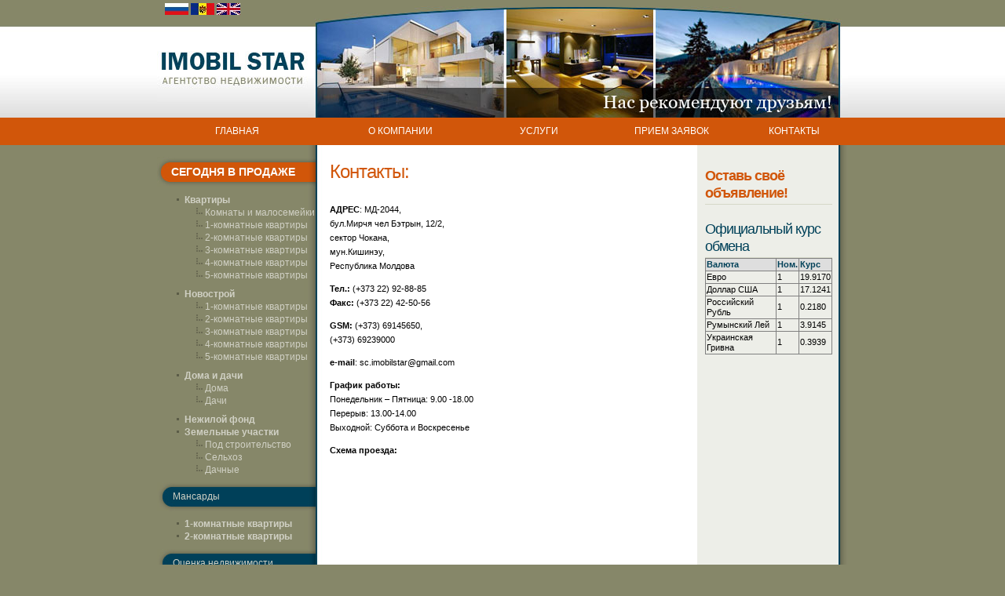

--- FILE ---
content_type: text/html; charset=UTF-8
request_url: https://imobilstar.md/index.php?content=contacts
body_size: 9681
content:
<!DOCTYPE html PUBLIC "-//W3C//DTD XHTML 1.0 Transitional//EN" "http://www.w3.org/TR/xhtml1/DTD/xhtml1-transitional.dtd">
<html xmlns="http://www.w3.org/1999/xhtml">
<head>

<!-- Google tag (gtag.js) -->
<script async src="https://www.googletagmanager.com/gtag/js?id=G-LC2L4TJR6F"></script>
<script>
  window.dataLayer = window.dataLayer || [];
  function gtag(){dataLayer.push(arguments);}
  gtag('js', new Date());

  gtag('config', 'G-LC2L4TJR6F');
</script>

<meta http-equiv="Content-Type" content="text/html; charset=utf-8" />
<meta name="keywords" content="oferte imobiliare, anunturi imobiliare, apartamente Moldova, Republica Moldova, Moldavia, Chisinau, Kishinev, case, terenuri moldova, vile, birouri, spatii comperciale, garaje, Кишинев, недвижимость в Кишиневе, купля продажа недвижимости, недвижимость, недвижимость Молдова, Топогеодезические работы, Кадастровые работы, Проектирование, Землеустроительные работы, Недвижимость за рубежом, Недвижимость в Турции, Недвижимость в Болгарии, Недвижимость в Украине, Квартиры, Дома, Дачи, Современные коттеджи, Комерческая недвижимость, Земельные участки" />
<meta name="description" content="Агентство недвижимости &#8220;IMOBIL STAR&#8221; SRL" />

<title>IMOBIL STAR SRL</title>
<!--[if IE 5]>
<style type="text/css"> 
#outerWrapper #contentWrapper #leftColumn {
  width: 202px;
}
#outerWrapper #contentWrapper #rightColumn {
  width: 192px;
}
</style>
<![endif]-->
<!--[if IE]>
<style type="text/css"> 
#outerWrapper #contentWrapper #content {
  zoom: 1;
}
</style>
<![endif]-->
<link href="styles.css" rel="stylesheet" type="text/css" media="all" />

</head>
<body>
<div id="topDiv">
  <div id="headerwrapper">
    <div id="header_RU">
	<div id="search"><a href="index.php?content=contacts&amp;lang=2"><img src="images/RU30x15.jpg" alt="Русский язык" /></a>&nbsp;<a href="index.php?content=contacts&amp;lang=1"><img src="images/MD30x15.jpg" alt="Limba română" /></a>&nbsp;<a href="index.php?content=contacts&amp;lang=3"><img src="images/UK30x15.jpg" alt="English language" /></a>
	</div>
      <img id="topimage" src="images/topimage_RU.jpg" alt="" width="688" height="150" /> </div>  </div>
  <div id="navwrapper">
    <div id="nav">
      <div class="menu">
        <ul>
		  <li><a href="index.php?content=home&amp;lang=2" style="width:203px">ГЛАВНАЯ</a></li>
          	<li><a href="index.php?content=about&amp;lang=2" style="width:214px">О КОМПАНИИ</a></li>
          	<li><a href="index.php?content=services&amp;lang=2" style="width:138px">УСЛУГИ</a></li>
          	<li><a href="index.php?content=applicationForm&amp;lang=2" style="width:200px">ПРИЕМ ЗАЯВОК</a></li>
          	<li><a href="index.php?content=contacts&amp;lang=2" style="width:113px">КОНТАКТЫ</a></li>        </ul>
      </div>
    </div>
  </div>
</div>
<div id="outerWrapper">
  <div id="contentWrapper">
  <div id="leftColumn">
      <h3>СЕГОДНЯ В ПРОДАЖЕ </h3>
      <ul>
        <li><a href="index.php?content=apartments&amp;country=10&amp;lang=2">Квартиры</a>
        <ul>
           <li><a href="index.php?content=apartments&amp;subTyp=7&amp;country=10&amp;lang=2">Комнаты и малосемейки</a></li>
           <li><a href="index.php?content=apartments&amp;subTyp=1&amp;country=10&amp;lang=2">1-комнатные квартиры</a></li>
           <li><a href="index.php?content=apartments&amp;subTyp=2&amp;country=10&amp;lang=2">2-комнатные квартиры</a></li>
           <li><a href="index.php?content=apartments&amp;subTyp=3&amp;country=10&amp;lang=2">3-комнатные квартиры</a></li>
           <li><a href="index.php?content=apartments&amp;subTyp=4&amp;country=10&amp;lang=2">4-комнатные квартиры</a></li>
           <li><a href="index.php?content=apartments&amp;subTyp=5&amp;country=10&amp;lang=2">5-комнатные квартиры</a></li>
        </ul>
        </li>
	<li><a href="index.php?content=apartments&amp;nb=1&amp;country=10&amp;lang=2">Новострой</a>
        <ul>
           <li><a href="index.php?content=apartments&amp;subTyp=1&amp;nb=1&amp;country=10&amp;lang=2">1-комнатные квартиры</a></li>
           <li><a href="index.php?content=apartments&amp;subTyp=2&amp;nb=1&amp;country=10&amp;lang=2">2-комнатные квартиры</a></li>
           <li><a href="index.php?content=apartments&amp;subTyp=3&amp;nb=1&amp;country=10&amp;lang=2">3-комнатные квартиры</a></li>
           <li><a href="index.php?content=apartments&amp;subTyp=4&amp;nb=1&amp;country=10&amp;lang=2">4-комнатные квартиры</a></li>
           <li><a href="index.php?content=apartments&amp;subTyp=5&amp;nb=1&amp;country=10&amp;lang=2">5-комнатные квартиры</a></li>
        </ul>
        </li>
        <li><a href="index.php?content=houses&amp;country=10&amp;lang=2">Дома и дачи</a>
         <ul>
           <li><a href="index.php?content=houses&amp;subTyp=1&amp;country=10&amp;lang=2">Дома</a></li>
           <li><a href="index.php?content=houses&amp;subTyp=2&amp;country=10&amp;lang=2">Дачи</a></li>
        </ul>
        </li>
        <li><a href="index.php?content=untenantableFund&amp;country=10&amp;lang=2">Нежилой фонд</a></li>
        <li><a href="index.php?content=lands&amp;country=10&amp;lang=2">Земельные участки</a>
        <ul>
           <li><a href="index.php?content=lands&amp;subTyp=1&amp;country=10&amp;lang=2">Под строительство</a></li>
           <li><a href="index.php?content=lands&amp;subTyp=4&amp;country=10&amp;lang=2">Сельхоз</a></li>
           <li><a href="index.php?content=lands&amp;subTyp=3&amp;country=10&amp;lang=2">Дачные</a></li>
        </ul>
        </li> 
      </ul>
      <h4><a href="index.php?content=apartments&amp;nb=2&amp;country=10&amp;lang=2">Мансарды</a></h4>
      <ul>
        <li><a href="index.php?content=apartments&amp;subTyp=1&amp;nb=2&amp;country=10&amp;lang=2">1-комнатные квартиры</a></li>
        <li><a href="index.php?content=apartments&amp;subTyp=2&amp;nb=2&amp;country=10&amp;lang=2">2-комнатные квартиры</a></li>
      </ul>
      <h4><a href="index.php?content=EvaluationWorks&amp;lang=2">Оценка недвижимости</a></h4>
      <h4><a href="index.php?content=contentCadastralWorks&amp;lang=2">Кадастровые работы</a></h4>
      <h4><a href="index.php?content=contentGeodeticWorks&amp;lang=2">Топогеодезические работы</a></h4>
      <h4><a href="index.php?content=contentDesignWorks&amp;lang=2">Проектирование</a></h4>
    </div>    <div id="rightColumn">
        <h3><a href="index.php?content=applicationForm&amp;lang=2">Оставь своё объявление!</a> </h3>	<h3>Официальный курс обмена</h3><table>
		<tr>
		  <th scope="col">Валюта</th>
		  <th scope="col">Ном.</th>
		  <th scope="col">Курс</th>
		</tr><tr><td>Евро</td><td>1</td><td>19.9170</td></tr><tr><td>Доллар США</td><td>1</td><td>17.1241</td></tr><tr><td>Российский Рубль</td><td>1</td><td>0.2180</td></tr><tr><td>Румынский Лей</td><td>1</td><td>3.9145</td></tr><tr><td>Украинская Гривна</td><td>1</td><td>0.3939</td></tr></table>    	<br />
	      
    </div><div id="content">
<h1>Контакты:</h1>
<p><strong>АДРЕС</strong>: МД-2044,<br/>
  бул.Мирчя чел Бэтрын, 12/2,<br/>
  сектор Чокана,<br/>
  мун.Кишинэу,<br/>
  Республика Молдова<br/>
</p>
<p><strong>Тел.:</strong> (+373 22) 92-88-85<br />
  <strong>Факс:</strong> (+373 22) 42-50-56</p>
<p><strong>GSM:</strong> (+373) 69145650, <br />
  (+373) 69239000 </p>
<p><strong>e-mail</strong>: sc.imobilstar@gmail.com</p>
<p> <strong>График работы:<br />
  </strong>Понедельник – Пятница: 9.00 -18.00<br />
  Перерыв: 13.00-14.00<br />
  Выходной: Суббота и Воскресенье</p>
<p><strong>Схема проезда:</strong><br />
  <iframe src="https://www.google.com/maps/embed?pb=!1m17!1m12!1m3!1d2718.831977290458!2d28.88842507717325!3d47.0435277711437!2m3!1f0!2f0!3f0!3m2!1i1024!2i768!4f13.1!3m2!1m1!2zNDfCsDAyJzM2LjciTiAyOMKwNTMnMjcuNiJF!5e0!3m2!1sen!2s!4v1685626851783!5m2!1sen!2s" width="400" height="300" style="border:0;" allowfullscreen="" loading="lazy" referrerpolicy="no-referrer-when-downgrade"></iframe>
</p>
</div><br class="clearFloat" />
  </div>
  <div id="footer">
    <div id="footer-right">Агентство недвижимости IMOBIL STAR SRL<br />
      Адрес: бул. Мирчя чел Бэтрын, 12/2 <br />
     Тел.: (+37322)92-88-85 | Факс: (+37322)42-50-56</div>
    <a href="index.php?content=home">Главная</a> | <a href="index.php?content=about">О компании</a> | <a href="index.php?content=services">Услуги</a> | <a href="index.php?content=applicationForm">Прием заявок</a> | <a href="index.php?content=contacts">Контакты</a><br />
    <br />
    Copyright © 2009 IMOBIL STAR SRL</div>
</div>
</body>
</html>

--- FILE ---
content_type: text/css
request_url: https://imobilstar.md/styles.css
body_size: 8834
content:
@charset "utf-8";
/* CSS Document */

html, body, div, span, applet, object, iframe, h1, h2, h3, h4, h5, h6 {
	margin: 0;
	padding: 0;
	border: 0;
	outline: 0;
	font-size: 100%;
}
body {
	background-color: #868769;
	color: #000;
	font-family: Arial, Helvetica, sans-serif;
	font-size: 11px;
	line-height: 14px;
	margin: 0 0 0 0;
	padding: 0 0 0 0;
	text-align: center;
}
h1 {
	color: #D1560A;
	font-size: 24px;
	font-weight: normal;
	line-height: 28px;
	font-family: "Trebuchet MS", Arial, Helvetica, sans-serif;
	letter-spacing: -1px;
	margin-bottom: 25px;
}
h2 {
	color: #9C8E4E;
	font-size: 19px;
	font-weight: normal;
	line-height: 23px;
	font-family: "Trebuchet MS", Arial, Helvetica, sans-serif;
	margin-top: 25px;
	margin-bottom: 15px;
}
a, a:link {
	color: #000;
	font-weight: bold;
	text-decoration: none;
}
a:visited {
	color: #000;
	font-weight: bold;
	text-decoration: none;
}
a:hover {
	color: #000;
	text-decoration: underline;
}
a:focus {
	color: #000;
}
a:active {
	color: #000;
}
#outerWrapper {
	margin: 0 auto 0 auto;
	text-align: left;
	width: 880px;
}
#topDiv {
	background-color: #ddd;
}
#headerwrapper {
	background-color: #FFFFFF;
	background-image: url(images/head-wrap-bg.jpg);
	background-repeat: repeat-x;
	background-position: bottom;
	text-align: center;
}
#search {
	width: 170px;
	float: left;
	padding-top: 4px;
	padding-left: 10px;
	display: block;
	color: #FFF;
}
#search a{
	color: #FFF;
	font-weight: bold;
	font-size:12px;
}
#searchbox {
	background-color: #DADACF;
	border: 1px solid #083F54;
	font-size: 11px;
	font-weight: bold;
	color: #868768;
	padding-right: 2px;
	padding-left: 4px;
	margin: 0px;
	float: left;
	height: 18px;
	padding-top: 4px;
}
#go {
	float: right;
}
#topimage {
	float: right;
}
#header {
	width: 880px;
	margin-right: auto;
	margin-left: auto;
	height: 150px;
	background-image: url(images/logo.jpg);
	background-repeat: no-repeat;
	background-position: left 49px;
	text-align: left;
}
#header_RO {
	width: 880px;
	margin-right: auto;
	margin-left: auto;
	height: 150px;
	background-image: url(images/logo_RO.jpg);
	background-repeat: no-repeat;
	background-position: left 49px;
	text-align: left;
}
#header_RU {
	width: 880px;
	margin-right: auto;
	margin-left: auto;
	height: 150px;
	background-image: url(images/logo_RU.jpg);
	background-repeat: no-repeat;
	background-position: left 49px;
	text-align: left;
}
#header_EN {
	width: 880px;
	margin-right: auto;
	margin-left: auto;
	height: 150px;
	background-image: url(images/logo_EN.jpg);
	background-repeat: no-repeat;
	background-position: left 49px;
	text-align: left;
}

#navwrapper {
	background-color: #D1560A;
}
#nav {
	height: 35px;
	width: 880px;
	margin-right: auto;
	margin-left: auto;
}
.menu {
	width: 880px;
}
.menu ul {
	margin: 0;
	padding: 0;
	float: left;
}
.menu ul li {
	display: inline;
}
.menu ul li a {
	float: left;
	text-decoration: none;
	color: white;
	font-weight: normal;
	font-size: 12px;
	font-family: Arial, Helvetica, sans-serif;
	line-height: 35px;
	text-align: center;
	padding: 0px;
}
.menu ul li a:visited {
	color: white;
}
.menu ul li a:hover, .menu ul li .current {
	color: #fff;
	background-color:#004159;
	text-decoration: none;
}
#contentWrapper {
	background-image: url(images/content-faux-column.jpg);
	background-repeat: repeat-y;
	background-position: right;
	height: 100%;
	clear: left;
}


#leftColumn {
	float: left;
	padding: 15px 0px 10px 0px;
	width: 202px;
	line-height: 16px;
}
#leftColumn h3 {
	font-size: 14px;
	font-weight: bold;
	color: #FFF;
	background-image: url(images/top-menu-title.jpg);
	background-repeat: no-repeat;
	background-position: right top;
	line-height: 39px;
	padding-left: 18px;
	text-transform: uppercase;
}
#leftColumn h4 {
	font-size: 12px;
	font-weight: bold;
	color: #FFF;
	background-image: url(images/sub-menu-title.jpg);
	background-repeat: no-repeat;
	background-position: right top;
	line-height: 37px;
	padding-left: 20px;
	text-transform: none;
}
#leftColumn ul {
	list-style-type: none;
	margin-top: 8px;
	margin-bottom: 8px;
	margin-left: 0px;
	padding-left: 25px;
}
#leftColumn ul li {
	background-image: url(images/li-dot.png);
	background-repeat: no-repeat;
	background-position: left top;
	padding-left: 10px;
}
#leftColumn ul li a:link, #leftColumn ul li a {
	font-weight: bold;
}
#leftColumn ul ul {
	padding-left: 15px;
	list-style-type: none;
	margin-top: 0px;
	margin-right: 0px;
	margin-bottom: 8px;
	margin-left: 0px;
}
#leftColumn ul ul li {
	background-image: url(images/li-sub-dots.png);
	background-repeat: no-repeat;
	background-position: left top;
	padding-left: 11px;
}
#leftColumn ul ul li a:link, #leftColumn ul ul li a {
	font-weight: normal;
}
#leftColumn a, #leftColumn a:link {
	color: #D0D0C4;
	font-weight: normal;
	font-size: 12px;
}
#leftColumn a:hover {
	color: #FFF;
	text-decoration: none;
}
#rightColumn {
	float: right;
	padding: 8px 20px 20px 10px;
	width: 162px;
}
#rightColumn a:link, #rightColumn a:visited, #rightColumn a:active {
	color: #D1560A;
}
#rightColumn a:hover {
	color: #004059;
	text-decoration: none;
}
#rightColumn h5 {
	font-family: "Trebuchet MS", Arial, Helvetica, sans-serif;
	font-size: 21px;
	font-weight: normal;
	color: #004159;
	letter-spacing: -1px;
	margin-top: 15px;
	line-height: 22px;
	margin-bottom: 10px;
}
#rightColumn h3 {
	font-family: "Trebuchet MS", Arial, Helvetica, sans-serif;
	font-size: 18px;
	font-weight: normal;
	color: #004159;
	letter-spacing: -1px;
	margin-top: 20px;
	border-bottom-width: 1px;
	border-bottom-style: solid;
	border-bottom-color: #D5D7C8;
	padding-bottom: 3px;
	line-height: 22px;
}
#rightColumn h3 strong {
	font-size: 21px;
	font-weight: bold;
}
#rightColumn p {
	color: #004059;
	margin-top: 8px;
	margin-bottom: 0px;
}
#rightColumn ul {
	list-style-type: none;
	margin-left: 0px;
	padding-left: 0px;
}
.bullet {
font-size:16px;
}
#rightColumn .bullet a:after {
	content: url(images/bullet.gif);
}
#content {
	margin: 0px 205px 0 220px;
	padding: 20px 0px 30px 0px;
	line-height: 18px;
	/*color: #666666;*/
	color:#000;

}
.errorMsg {
	color:#F00;
	font-weight: bold;
}
#pathway {
	TEXT-ALIGN: left;
	PADDING-LEFT: 5px;
	FONT-FAMILY: Tahoma, Arial, Verdana, Garuda, Helvetica, Kalimati, sans-serif;
	COLOR: #a1a1a2;
	FONT-SIZE: 11px;
	border-left: none;
	border-right: none;
	border-bottom:#e1e1e1 1px solid;
	BACKGROUND: url(images/cols_separator.gif);
	margin-top: 0px;
	margin-right: 192px;
	margin-bottom: 0;
	margin-left: 205px;
	padding-top: 5px;
	padding-right: 0px;
	padding-bottom: 5px;
}
#pathway a:link, #pathway a:visited, #pathway a:active {
	color: #a1a1a2;
}



.clearFloat {
	clear: both;
	display: block;

}

img {
	border: 0;
}
table, tbody, thead, tfoot, tr, td, th {
	/*border-color:#8F8F8F;*/
	border: 1px solid #808080;
}

th {
	color: #004159;
	background-color: #dedede;
}
table {
	/*margin-bottom: 10px;*/
	width: 100%;
	/*color: #000;*/
	line-height: 125%;
	border-collapse: collapse;
}
.cellAttr {

	font-weight:bold;
}
.celPrice {

	font-weight:normal;
}
/*Application form START*/
#appForm  {
	float: left;
	width: 300px;
}

#appForm table, #appForm tbody, #appForm thead, #appForm tfoot, #appForm tr, #appForm td, #appForm th {
	border: none;
}

#appForm th {
	color: #004159;
	background-color: #FFF;
}
#appForm table {
	/*margin-bottom: 10px;*/
	width: 100%;
	/*color: #000;*/
	/*line-height: 125%;*/
	border-collapse: collapse;
}

#appForm input {
	width: 100%;
}
#appForm select {
	width: 100%;
}
/*.btnSubmit  {
	width: 150px;
}*/
/*Application form END*/



.dscCell
{
	background-color: #dedede;
	text-align: center;
	color: #000;
}
.center
{
	text-align: center;
}
.borderNone {
	border: none;
}

#footer {
	background-image: url(images/footer-bg.jpg);
	background-repeat: no-repeat;
	background-position: right top;
	padding-top: 10px;
	padding-right: 28px;
	padding-bottom: 10px;
	padding-left: 220px;
	color: #D7D7CC;
	height: 71px;
	line-height: 16px;
}
#footer-right {
	float: right;
	width: 275px;
	text-align: right;
}
#footer a, #footer a:link, #footer a:visited, #footer a:active {
	color: #FFFFFF;
	font-weight: normal;
}
#footer a:hover {
	color: #BCBCA9;
}
#credit {
	text-align: center;
	padding: 0px 0px 8px 220px;
	font-size: 10px;
	color: #525340;
	width: 660px;
	margin-right: auto;
	margin-left: auto;
}
#credit a, #credit a:hover, #credit a:visited, #credit a:active, #credit a:focus {
	color: #525340;
	font-weight: normal;
}

/*www.meteo.md*/
.taball{margin: 0px; padding: 0px; border: 1px solid #000099; text-align: center;}
/*.chis{background-color:#000099; vertical-align: middle;}
.city_url{color:#FFFFFF; margin: 0px; padding: 0px; font-size: 11px; font-weight: bold;}
.dann{ font-size: 11px; font-weight: normal; margin: 0px; padding: 2px;}*/


ul#rotator {list-style:none;margin:0px;padding:0px;width:160px;height:60px;overflow:hidden;}
ul#rotator li,
ul#rotator li a,
ul#rotator li img,
ul#rotator li a img {width:160px;height:60px;margin:0px;padding:0px;border:none;}
